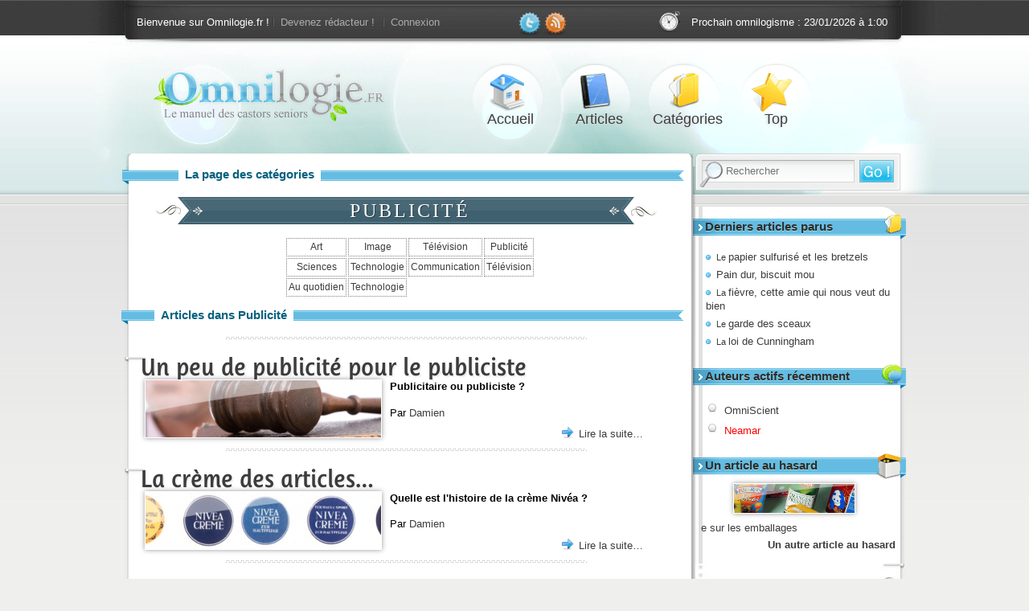

--- FILE ---
content_type: text/html; charset=UTF-8
request_url: https://omnilogie.fr/Liste/Publicit%C3%A9/
body_size: 3859
content:
<!DOCTYPE html>
<html lang="fr">
<head>
	<link rel="alternate" type="application/rss+xml" title="Flux RSS des articles" href="/flux.rss" />
	<link rel="stylesheet" media="all" href="/CSS/omni.responsive.min.css?v5514" />
	<meta name="viewport" content="width=device-width, initial-scale=1.0" />

	<title>Liste des articles dans la catégorie Publicité</title>

	<link rel="canonical" href="https://omnilogie.fr/Liste/Publicité/" />
	<script async defer data-domain="omnilogie.fr" src="https://t.neamar.fr/js/pls.js"></script>
	<script>window.plausible = window.plausible || function() { (window.plausible.q = window.plausible.q || []).push(arguments) }</script>

	<script type="text/javascript" src="/images/script.js" async></script>
	<script type="text/x-mathjax-config">
	MathJax.Hub.Config({
		tex2jax: {inlineMath: [['\\(','\\)']]}
	});
	</script>
	<script src="//cdnjs.cloudflare.com/ajax/libs/mathjax/2.7.2/MathJax.js?config=TeX-MML-AM_CHTML" async></script>
	
	</head>
<body>
<!--En-tête du site-->
<div id="fond-top">

	<div id="fond-top-c">
<div id="top">
<header role="banner" id="banner">
		<a href="/">
			<div id="logo">
				<p>Omnilogie.fr</p>
				<p>Le manuel des castors seniors</p>
			</div>
		</a>
</header>

<nav id="bar">
	
<p id="member-actions">
Bienvenue sur Omnilogie.fr ! <a href="/membres/Inscription">Devenez rédacteur !</a> <a href="/membres/Connexion">Connexion</a>
</p>

<p id="social"><a href="http://twitter.com/Omnilogie"><img class="Top_l" alt="Twitter" title="Suivez @Omnilogie sur Twitter !" src="/CSS/img/twitter.png" width="32" height="31" /></a><a href="http://feeds.feedburner.com/Omnilogie"><img class="Top_l" alt="RSS" title="Restez informés des derniers articles avec le flux RSS !" src="/CSS/img/rss.png" width="32" height="31" /></a></p>

<p id="next-article">Prochain omnilogisme : <time datetime="2026-01-23">23/01/2026 à 1:00</time></p>
</nav>

<nav id="menu">
	<ul>
		<li id="accueil"><a title="Accueil" accesskey="1" href="/">Accueil <span>Les derniers articles parus</span></a></li>
		<li id="article"><a title="Liste des articles" accesskey="2" href="/O/">Articles <span>La liste des articles parus sur le site</span></a></li>
		<li id="categorie"><a title="Liste des catégories" href="/Liste/"  accesskey="3">Catégories <span>Liste des catégories d'articles</span></a></li>
		<li id="tops"><a title="Best-of Omnilogie" href="/Top">Top <span>Sélection des meilleurs articles</span></a></li>
	</ul>
</nav>

<!--Outil de recherche-->
<div id="zoom">
</div>
	<nav id="search">
		<form action="//www.google.fr/cse" id="cse-search-box" role="search" accept-charset="utf-8">
			<input type="hidden" name="cx" value="partner-pub-4506683949348156:5njwqc-hgy2" />
			<input type="text" name="q" size="20" placeholder="Rechercher" accesskey="4" />
			<input type="submit" name="sa" value="Go !" />
		</form>
	</nav>
</div><!--fin du top-->
	</div>
</div>

<div id="global-f">
<div id="global"><!-- page principale -->
<!--Les menus de navigation-->
<aside id="menus">
	<section id="lastArticles" class="menu">
<h3>Derniers articles parus</h3>
<ul>
	<li><a href="/O/Le_papier_sulfurisé_et_les_bretzels" title="Pourquoi ne faut-il pas faire de bretzels sur du papier sulfurisé ?"><small>Le </small>papier sulfurisé et les bretzels</a></li>
	<li><a href="/O/Pain_dur,_biscuit_mou" title="Pourquoi le pain durcit alors que les biscuits ramollissent ?">Pain dur, biscuit mou</a></li>
	<li><a href="/O/La_fièvre,_cette_amie_qui_nous_veut_du_bien" title="Pourquoi a-t-on de la fièvre ?"><small>La </small>fièvre, cette amie qui nous veut du bien</a></li>
	<li><a href="/O/Le_garde_des_sceaux" title="Pourquoi dit-on du ministre de la Justice qu'il est le garde des sceaux ?"><small>Le </small>garde des sceaux</a></li>
	<li><a href="/O/La_loi_de_Cunningham" title="Comment obtenir une réponse sur Internet ?"><small>La </small>loi de Cunningham</a></li>
</ul>
</section>
<section id="activeAuthor" class="menu">
<h3>Auteurs actifs récemment</h3>
<ul>
	<li><a href="/Omnilogistes/OmniScient/" class="author" title="Liste des articles d'OmniScient" >OmniScient</a></li>
	<li><a href="/Omnilogistes/Neamar/" class="author admins" title="Liste des articles de Neamar (admin)" >Neamar</a></li>
</ul>
</section>
<section id="randomArticle" class="menu">
<h3>Un article au hasard</h3>
<a href="/O/e_sur_les_emballages"><img src="/images/Banner/Thumbs/118.png" alt="e sur les emballages" class="randomImage"/></a><a href="/O/e_sur_les_emballages" title="À quoi sert le petit e sur les emballages ? Qu'indique-t-il ?">e sur les emballages</a><p class="more"><a href="/Random">Un autre article au hasard</a></p></section>
	<hr id="end_content2" />
</aside>
</div><!-- fin global-f -->

<div id="content-g2"><!-- englobe toutes les sections -->
<section id="content">
	<div id="fond-cont"></div>
	<h3><span>La page des catégories</span></h3>
<h1>Publicité</h1>
<table>
	<tr>
		<td><a href="/Liste/Art/" title="Liste des articles dans la catégorie Art">Art</a></td>
		<td><a href="/Liste/Image/" title="Liste des articles dans la catégorie Image">Image</a></td>
		<td><a href="/Liste/Télévision/" title="Liste des articles dans la catégorie Télévision">Télévision</a></td>
		<td><a href="/Liste/Publicité/" title="Liste des articles dans la catégorie Publicité">Publicité</a></td>
	</tr>
	<tr>
		<td><a href="/Liste/Sciences/" title="Liste des articles dans la catégorie Sciences">Sciences</a></td>
		<td><a href="/Liste/Technologie/" title="Liste des articles dans la catégorie Technologie">Technologie</a></td>
		<td><a href="/Liste/Communication/" title="Liste des articles dans la catégorie Communication">Communication</a></td>
		<td><a href="/Liste/Télévision/" title="Liste des articles dans la catégorie Télévision">Télévision</a></td>
	</tr>
	<tr>
		<td><a href="/Liste/Au_quotidien/" title="Liste des articles dans la catégorie Au quotidien">Au quotidien</a></td>
		<td><a href="/Liste/Technologie/" title="Liste des articles dans la catégorie Technologie">Technologie</a></td>
	</tr>
</table>
</section>

<section id="article-from">
<h3><span>Articles dans Publicité </span></h3>
<section class="omni_teaser">
<hgroup>
<h1><a href="/O/Un_peu_de_publicité_pour_le_publiciste" title="Publicitaire ou publiciste ?">Un peu de publicité pour le publiciste</a></h1>
<h2><img src="/images/Banner/Thumbs/1105.png" alt="Un peu de publicité pour le publiciste" />Publicitaire ou publiciste&nbsp;? </h2>
</hgroup>
<p>Par <a href="/Omnilogistes/Damien/" class="author" title="Liste des articles de Damien" rel="author">Damien</a></p>
<p class="read-more"><a href="/O/Un_peu_de_publicité_pour_le_publiciste">Lire la suite&hellip;</a></p>
</section>
<section class="omni_teaser">
<hgroup>
<h1><a href="/O/La_crème_des_articles..." title="Quelle est l'histoire de la crème Nivéa ?">La crème des articles&hellip; </a></h1>
<h2><img src="/images/Banner/Thumbs/968.png" alt="La crème des articles..." />Quelle est l'histoire de la crème Nivéa&nbsp;? </h2>
</hgroup>
<p>Par <a href="/Omnilogistes/Damien/" class="author" title="Liste des articles de Damien" rel="author">Damien</a></p>
<p class="read-more"><a href="/O/La_crème_des_articles...">Lire la suite&hellip;</a></p>
</section>
<section class="omni_teaser">
<hgroup>
<h1><a href="/O/Un_article_qui_vous_met_de_petites_clarks_!" title="Quelle est l'histoire des célèbres chaussures Clarks ?">Un article qui vous met de petites clarks&nbsp;! </a></h1>
<h2><img src="/images/Banner/Thumbs/948.png" alt="Un article qui vous met de petites clarks !" />Quelle est l'histoire des célèbres chaussures Clarks&nbsp;? </h2>
</hgroup>
<p>Par <a href="/Omnilogistes/Damien/" class="author" title="Liste des articles de Damien" rel="author">Damien</a></p>
<p class="read-more"><a href="/O/Un_article_qui_vous_met_de_petites_clarks_!">Lire la suite&hellip;</a></p>
</section>
<section class="omni_teaser">
<hgroup>
<h1><a href="/O/Made_in_France" title="À partir de quand un produit peut-il être estampillé « made in France » ?">Made in France</a></h1>
<h2><img src="/images/Banner/Thumbs/545.png" alt="Made in France" />À partir de quand un produit peut-il être estampillé «&nbsp;made in France&nbsp;»&nbsp;? </h2>
</hgroup>
<p>Par <a href="/Omnilogistes/Damien/" class="author" title="Liste des articles de Damien" rel="author">Damien</a></p>
<p class="read-more"><a href="/O/Made_in_France">Lire la suite&hellip;</a></p>
</section>
<section class="omni_teaser">
<hgroup>
<h1><a href="/O/Les_parfums_Yves_Saint_Laurent" title="Quels sont les différents parfums d'Yves Saint Laurent ?">Les parfums Yves Saint Laurent</a></h1>
<h2><img src="/images/Banner/Thumbs/435.png" alt="Les parfums Yves Saint Laurent" />Quels sont les différents parfums d'Yves Saint Laurent&nbsp;? </h2>
</hgroup>
<p>Par <a href="/Omnilogistes/titou/" class="author" title="Liste des articles de titou" rel="author">titou</a></p>
<p class="read-more"><a href="/O/Les_parfums_Yves_Saint_Laurent">Lire la suite&hellip;</a></p>
</section>
<section class="omni_teaser">
<hgroup>
<h1><a href="/O/Les_fraises_Tagada" title="Quelles sont les origines de la fraise Tagada ? D'où vient sa popularité ?">Les fraises Tagada</a></h1>
<h2><img src="/images/Banner/Thumbs/229.png" alt="Les fraises Tagada" />Quelles sont les origines de la fraise Tagada&nbsp;? D'où vient sa popularité&nbsp;? </h2>
</hgroup>
<p>Par <a href="/Omnilogistes/Tanguy/" class="author retraités" title="Liste des articles de Tanguy (retraité)" rel="author">Tanguy</a></p>
<p class="read-more"><a href="/O/Les_fraises_Tagada">Lire la suite&hellip;</a></p>
</section>
<section class="omni_teaser">
<hgroup>
<h1><a href="/O/Haribo" title="D'où nous viennent les bonbons Haribo ?">Haribo</a></h1>
<h2><img src="/images/Banner/Thumbs/175.png" alt="Haribo" />D'où nous viennent les bonbons Haribo&nbsp;? </h2>
</hgroup>
<p>Par <a href="/Omnilogistes/Mylène/" class="author" title="Liste des articles de Mylène" rel="author">Mylène</a></p>
<p class="read-more"><a href="/O/Haribo">Lire la suite&hellip;</a></p>
</section>
<section class="omni_teaser">
<hgroup>
<h1><a href="/O/Halte_aux_pellicules" title="Savez-vous comment combattre les pellicules?">Halte aux pellicules</a></h1>
<h2><img src="/images/Banner/Thumbs/153.png" alt="Halte aux pellicules" />Savez-vous comment combattre les pellicules&nbsp;? </h2>
</hgroup>
<p>Par <a href="/Omnilogistes/Tanguy/" class="author retraités" title="Liste des articles de Tanguy (retraité)" rel="author">Tanguy</a></p>
<p class="read-more"><a href="/O/Halte_aux_pellicules">Lire la suite&hellip;</a></p>
</section>
<section class="omni_teaser">
<hgroup>
<h1><a href="/O/e_sur_les_emballages" title="À quoi sert le petit e sur les emballages ? Qu'indique-t-il ?">e sur les emballages</a></h1>
<h2><img src="/images/Banner/Thumbs/118.png" alt="e sur les emballages" />À quoi sert le petit e sur les emballages&nbsp;? Qu'indique-t-il&nbsp;? </h2>
</hgroup>
<p>Par <a href="/Omnilogistes/Neamar/" class="author admins" title="Liste des articles de Neamar (admin)" rel="author">Neamar</a></p>
<p class="read-more"><a href="/O/e_sur_les_emballages">Lire la suite&hellip;</a></p>
</section>
<section class="omni_teaser">
<hgroup>
<h1><a href="/O/La_Coccinelle" title="Quel est l'histoire de cette voiture qui a traversé les âges ?">La Coccinelle</a></h1>
<h2><img src="/images/Banner/Thumbs/117.png" alt="La Coccinelle" />Quel est l'histoire de cette voiture qui a traversé les âges&nbsp;? </h2>
</hgroup>
<p>Par <a href="/Omnilogistes/Titi/" class="author" title="Liste des articles de Titi" rel="author">Titi</a></p>
<p class="read-more"><a href="/O/La_Coccinelle">Lire la suite&hellip;</a></p>
</section>
<section class="omni_teaser">
<hgroup>
<h1><a href="/O/La_peau_des_Knackis" title="... ou pourquoi il est stupide de ne pas la manger">La peau des Knackis</a></h1>
<h2><img src="/images/Banner/Thumbs/91.png" alt="La peau des Knackis" />&hellip; ou pourquoi il est stupide de ne pas la manger</h2>
</hgroup>
<p>Par <a href="/Omnilogistes/Tefandil/" class="author" title="Liste des articles de Tefandil" rel="author">Tefandil</a></p>
<p class="read-more"><a href="/O/La_peau_des_Knackis">Lire la suite&hellip;</a></p>
</section>
<section class="omni_teaser">
<hgroup>
<h1><a href="/O/La_tartiflette" title="Saviez-vous que la tartiflette n'est qu'un immense coup de publicité...">La tartiflette</a></h1>
<h2><img src="/images/Banner/Thumbs/68.png" alt="La tartiflette" />Saviez-vous que la tartiflette n'est qu'un immense coup de publicité&hellip; </h2>
</hgroup>
<p>Par <a href="/Omnilogistes/Neamar/" class="author admins" title="Liste des articles de Neamar (admin)" rel="author">Neamar</a></p>
<p class="read-more"><a href="/O/La_tartiflette">Lire la suite&hellip;</a></p>
</section>
<section class="omni_teaser">
<hgroup>
<h1><a href="/O/La_vache_qui_rit" title="La vache qui rit rit, d'accord. Mais pourquoi ?">La vache qui rit</a></h1>
<h2><img src="/images/Banner/Thumbs/60.png" alt="La vache qui rit" />La vache qui rit rit, d'accord. Mais pourquoi&nbsp;? </h2>
</hgroup>
<p>Par <a href="/Omnilogistes/Ma~/" class="author" title="Liste des articles de Ma~" rel="author">Ma~</a></p>
<p class="read-more"><a href="/O/La_vache_qui_rit">Lire la suite&hellip;</a></p>
</section>
<section class="omni_teaser">
<hgroup>
<h1><a href="/O/Le_paradoxe_du_Tic_Tac" title="Le Tic Tac, 100% de sucre... sans sucre.">Le paradoxe du Tic Tac</a></h1>
<h2><img src="/images/Banner/Thumbs/40.png" alt="Le paradoxe du Tic Tac" />Le Tic Tac, 100&nbsp;% de sucre&hellip; sans sucre. </h2>
</hgroup>
<p>Par <a href="/Omnilogistes/Jogo/" class="author retraités" title="Liste des articles de Jogo (retraité)" rel="author">Jogo</a></p>
<p class="read-more"><a href="/O/Le_paradoxe_du_Tic_Tac">Lire la suite&hellip;</a></p>
</section>
</section>
<hr id="end_content" />
</div><!-- fin content-g2 -->
</div><!-- fin global -->

<footer>
 	<div id="footer-f"></div>
	<div id="footer-g">
		<aside id="footers">
			<section id="about" class="footer">
<h3>À propos</h3>
<p>L'<strong>omnilogie</strong>&hellip; un néologisme du <span class="century">XXI</span><sup>e</sup> siècle. D'un côté, <em>omni</em>, un préfixe pour indiquer &ldquo;le tout&rdquo;. De l'autre, <em>logie</em>, suffixe apposé sur toutes les disciplines se réclamant d'un <strong>discours savant</strong>. Le résultat&nbsp;? L'omnilogie, <strong>une science du tout</strong>, et paradoxalement du rien. </p>

</section>
<section id="alire" class="footer">
<h3>À lire...</h3>
<ol><li><a href="/TOC" accesskey="5">Liste des articles</a></li>
<li><a href="/Timeline">Frise chronologique</a></li>
<li><a href="/Omnilogistes/">Liste des auteurs</a></li>
</ol></section>
		</aside>
		<div id="bas">
			<p id="ribbon"><small><a href="/Ligne" accesskey="8">Ligne éditoriale</a> | <a href="/Contact" accesskey="7">Contact</a> | <a href="/flux.rss">RSS</a></small></p>
		</div>
	</div>
</footer>
</body>
</html>
